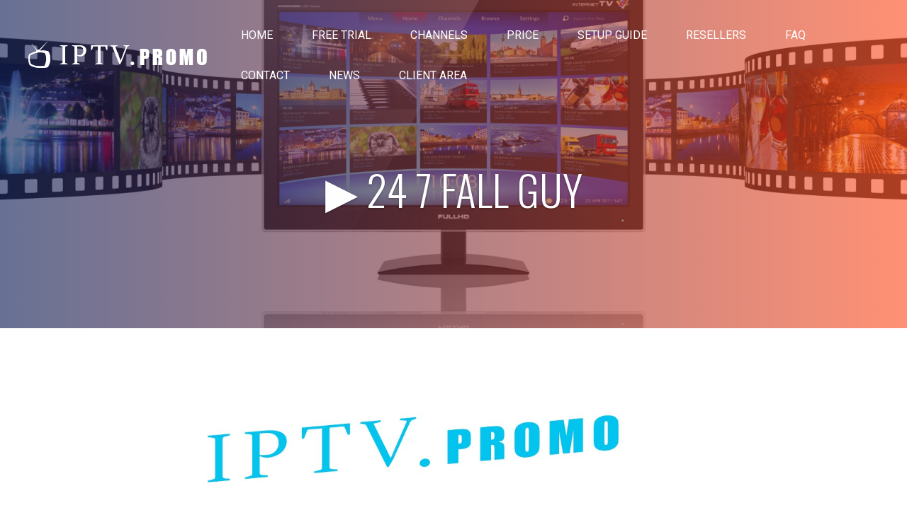

--- FILE ---
content_type: text/html; charset=UTF-8
request_url: https://iptv.promo/streaming/24-7-Fall-Guy/55972
body_size: 7119
content:
<!DOCTYPE html>
<!--[if IE 6]>
<html id="ie6" lang="en-US">
<![endif]-->
<!--[if IE 7]>
<html id="ie7" lang="en-US">
<![endif]-->
<!--[if IE 8]>
<html id="ie8" lang="en-US">
<![endif]-->
<!--[if !(IE 6) | !(IE 7) | !(IE 8)  ]><!-->
<html lang="en-US">
<!--<![endif]-->
<head>
	<meta charset="UTF-8" />
			
	<meta http-equiv="X-UA-Compatible" content="IE=edge">
	<link rel="pingback" href="https://iptv.promo/xmlrpc.php" />

		<!--[if lt IE 9]>
	<script src="https://iptv.promo/wp-content/themes/whmcssmarters-iptv7/js/html5.js" type="text/javascript"></script>
	<![endif]-->

	<script type="text/javascript">
		document.documentElement.className = 'js';
	</script>

	<script>var et_site_url='https://iptv.promo';var et_post_id='199';function et_core_page_resource_fallback(a,b){"undefined"===typeof b&&(b=a.sheet.cssRules&&0===a.sheet.cssRules.length);b&&(a.onerror=null,a.onload=null,a.href?a.href=et_site_url+"/?et_core_page_resource="+a.id+et_post_id:a.src&&(a.src=et_site_url+"/?et_core_page_resource="+a.id+et_post_id))}
</script>
	
	<meta charset="UTF-8" />
	<title>24 7 FALL GUY &#x25b6; Streaming - IPTV.PROMO</title>
	
	<meta http-equiv="X-UA-Compatible" content="IE=edge">
	<link rel="pingback" href="/xmlrpc.php" />

<script type="application/ld+json">
{
  "@context":"https://schema.org",
  "@type":"TelevisionChannel",
  "name": "",
  "broadcastServiceTier":"Premium",
  "inBroadcastLineup":{
    "@type":"CableOrSatelliteService",
    "name": "24 7 FALL GUY"
  },
  "providesBroadcastService":{
    "@type":"BroadcastService",
    "name": "",
    "broadcastDisplayName": "",
    "broadcastAffiliateOf":{
      "@type":"Organization",
      "name":"24 7 FALL GUY"
    }
  }
}
</script>	
	<meta name="description" content="24 7 FALL GUY - Watch live IPTV streaming online - IPTV.PROMO"/>
	<link rel="canonical" href="https://iptv.promo/streaming/24-7-Fall-Guy/55972" />
	<meta property="og:locale" content="en" />
	<meta property="og:type" content="video.other" />
	<meta property="og:title" content="24 7 FALL GUY &#x25b6; Live Streaming - IPTV.PROMO" />
	<meta property="og:description" content="24 7 FALL GUY &#x25b6; Watch live IPTV streaming online - IPTV.PROMO" />
	<meta property="og:url" content="https://iptv.promo/streaming/24-7-Fall-Guy/55972" />
	<meta property="article:tag" content="IPTV" />
	<meta property="article:tag" content="IPTV Subscription" />
	<meta property="article:tag" content="24 7 FALL GUY Streaming" />
	<meta property="article:tag" content="Watch 24 7 FALL GUY Live" />
	<meta property="article:tag" content="BUY IPTV" />
	<meta property="article:tag" content="24 7 FALL GUY" />

	<meta property="og:image" content="https://iptv.promo/shot/55972/24-7-FALL-GUY.jpg" />
	<meta property="og:image:secure_url" content="https://iptv.promo/shot/55972/24-7-FALL-GUY.jpg" />
	<meta property="og:image:width" content="1920" />
	<meta property="og:image:height" content="1080" />
	<meta name="twitter:card" content="summary_large_image" />
	<meta name="twitter:description" content="24 7 FALL GUY &#x25b6; Watch live IPTV streaming online - IPTV.PROMO" />
	<meta name="twitter:title" content="24 7 FALL GUY &#x25b6; Live Streaming - IPTV.PROMO" />
	<meta name="twitter:image" content="https://iptv.promo/shot/55972/24-7-FALL-GUY.jpg" />
	



	<meta name="keywords" content="iptv" />
	<meta name="keywords" content="24 7 FALL GUY" />
	<meta name="keywords" content="iptv" />
	<meta name="keywords" content="buy iptv" />
	<meta name="keywords" content="iptv subscription" />
	<meta name="keywords" content="m3u" />
	<meta name="keywords" content="mag" />
	<meta name="keywords" content="buy online iptv" />
	<meta name="keywords" content="iptv buy" />
	<meta name="keywords" content="best buy iptv" />
	<meta name="keywords" content="best iptv buy" />
	<meta name="keywords" content="best iptv service" />
	<meta name="keywords" content="best iptv 2018" />
	<meta name="keywords" content="best iptv 2019" />
	<meta name="keywords" content="best iptv 2020"/>
	<meta name="keywords" content="best iptv 2021"/>
	<meta name="keywords" content="best iptv 2022"/>
	<meta name="keywords" content="best iptv 2023"/>
	<meta name="keywords" content="best iptv 2024"/>
	<meta name="keywords" content="iptv sport" />
	<meta name="keywords" content="iptv playlist" />
	<meta name="keywords" content="iptv m3u" />
	<meta name="keywords" content="free iptv" />
	<meta name="keywords" content="iptv free" />
	<meta name="keywords" content="iptv trial" />
	<meta name="keywords" content="m3u playlist" />
	<meta name="keywords" content="free iptv playlist" />
	<meta name="keywords" content="playlist iptv" />
	<meta name="keywords" content="m3u" />
	<meta name="keywords" content="iptv server" />
	<meta name="keywords" content="best iptv server" />
	<meta name="keywords" content="xtream codes" />
	<meta name="keywords" content="iptv plan" />
	<meta name="keywords" content="iptv shop" />
	<meta name="keywords" content="iptv off" />
	<meta name="keywords" content="cheap iptv" />
	<meta name="keywords" content="iptv cheap" />
	<meta name="keywords" content="iptv discount" />
	<meta name="keywords" content="iptv reseller" />
	<meta name="keywords" content="iptv account" />
	<meta name="keywords" content="account iptv" />
	<meta name="keywords" content="iptv package" />
	<meta name="keywords" content="free trial iptv" />
	<meta name="keywords" content="free trial" />
	<meta name="keywords" content="iptv free account" />
	<meta name="keywords" content="iptv search" />
	<meta name="keywords" content="search iptv" />
	<meta name="keywords" content="iptv price" />
	<meta name="keywords" content="iptv store" />
	<meta name="keywords" content="iptv sport channel" />
	<meta name="keywords" content="sport iptv" />
	<meta name="keywords" content="beinsport" />
	<meta name="keywords" content="bein sport iptv" />
	<meta name="keywords" content="iptv nordic" />
	<meta name="keywords" content="iptv europe" />
	<meta name="keywords" content="iptv usa" />
	<meta name="keywords" content="iptv canada" />
	<meta name="keywords" content="iptv africa" />
	<meta name="keywords" content="iptv asia" />
	<meta name="keywords" content="iptv russia" />
	<meta name="keywords" content="iptv latin" />
	<meta name="keywords" content="iptv norway" />
	<meta name="keywords" content="iptv denmark" />
	<meta name="keywords" content="iptv sweeden" />
	<meta name="keywords" content="iptv finland" />
	<meta name="keywords" content="iptv uk" />
	<meta name="keywords" content="iptv irland" />
	<meta name="keywords" content="iptv netherland" />
	<meta name="keywords" content="iptv germany" />
	<meta name="keywords" content="iptv poland" />
	<meta name="keywords" content="iptv stonia" />
	<meta name="keywords" content="iptv latvia" />
	<meta name="keywords" content="iptv belgium" />
	<meta name="keywords" content="iptv belarus" />
	<meta name="keywords" content="iptv portugal" />
	<meta name="keywords" content="iptv spain" />
	<meta name="keywords" content="iptv france" />
	<meta name="keywords" content="iptv austria" />
	<meta name="keywords" content="iptv czechia" />
	<meta name="keywords" content="iptv ukraine" />
	<meta name="keywords" content="iptv hungary" />
	<meta name="keywords" content="iptv romania" />
	<meta name="keywords" content="iptv croatia" />
	<meta name="keywords" content="iptv serbia" />
	<meta name="keywords" content="iptv italy" />
	<meta name="keywords" content="iptv bulgaria" />
	<meta name="keywords" content="iptv greece" />
	<meta name="keywords" content="iptv turkey" />
	<meta name="keywords" content="iptv arab" />
	<meta name="keywords" content="iptv iran" />
	<meta name="keywords" content="iptv iraq" />
	<meta name="keywords" content="iptv kurd" />
	<meta name="keywords" content="iptv afganistan" />
	<meta name="keywords" content="iptv india" />
	<meta name="keywords" content="iptv pakistan" />
	<meta name="keywords" content="iptv china" />
	<meta name="keywords" content="iptv japan" />
	<meta name="keywords" content="iptv moroco" />
	<meta name="keywords" content="iptv 1000 channels" />
	<meta name="keywords" content="iptv 2000 channels" />
	<meta name="keywords" content="iptv 3000 channels" />
	<meta name="keywords" content="iptv 4000 channels" />
	<meta name="keywords" content="iptv 5000 channels" />
	<meta name="keywords" content="iptv 6000 channels" />
	<meta name="keywords" content="iptv 7000 channels" />
	<meta name="keywords" content="iptv 8000 channels" />
	<meta name="keywords" content="iptv 9000 channels" />
	<meta name="keywords" content="iptv 17000 channels" />
	<meta name="keywords" content="iptv 11000 channels" />
	<meta name="keywords" content="iptv 12000 channels" />
	<meta name="keywords" content="iptv 13000 channels" />
	<meta name="keywords" content="iptv 14000 channels" />
	<meta name="keywords" content="iptv 15000 channels" />
	<meta name="keywords" content="iptv box" />
	<meta name="keywords" content="iptv app" />
	<meta name="keywords" content="iptv application" />
	<meta name="keywords" content="iptv smart tv" />
	<meta name="keywords" content="iptv tv" />
	<meta name="keywords" content="iptv samsung tv" />
	<meta name="keywords" content="iptv samsung" />
	<meta name="keywords" content="iptv lg tv" />
	<meta name="keywords" content="iptv lg" />
	<meta name="keywords" content="iptv sony tv" />
	<meta name="keywords" content="iptv android tv" />
	<meta name="keywords" content="iptv android" />
	<meta name="keywords" content="android box" />
	<meta name="keywords" content="iptv android box" />
	<meta name="keywords" content="iptv apple tv" />
	<meta name="keywords" content="iptv apple" />
	<meta name="keywords" content="iptv ios" />
	<meta name="keywords" content="iptv mac" />
	<meta name="keywords" content="smart iptv app" />
	<meta name="keywords" content="smart iptv playlist" />
	<meta name="keywords" content="iptv mag" />
	<meta name="keywords" content="iptv kodi" />
	<meta name="keywords" content="kodi" />
	<meta name="keywords" content="iptv apk" />
	<meta name="keywords" content="iptv fire tv" />
	<meta name="keywords" content="iptv openbox" />
	<meta name="keywords" content="iptv web" />
	<meta name="keywords" content="iptv pc" />
	<meta name="keywords" content="iptv vlc" />
	<meta name="keywords" content="iptv roku" />
	<meta name="keywords" content="iptv tutorial" />
	<meta name="keywords" content="iptv setup" />
	<meta name="keywords" content="install iptv" />
	<meta name="keywords" content="setup iptv" />
	<meta name="keywords" content="iptv dreambox" />
	<meta name="keywords" content="iptv enigma2" />
	<meta name="keywords" content="iptv receiver" />
	<meta name="keywords" content="iptv vu+" />
	<meta name="keywords" content="iptv starsat" />
	<meta name="keywords" content="iptv mediastar" />
	<meta name="keywords" content="buy cccam" />
	<meta name="keywords" content="buy cline" />
	<meta name="keywords" content="cccam buy" />
	<meta name="keywords" content="cccam cline" />
	<meta name="keywords" content="free cccam" />
	<meta name="keywords" content="cccam server" />
	<meta name="keywords" content="cccam trial" />
	<meta name="keywords" content="cccam test" />
	<meta name="keywords" content="iptv test" />
	<meta name="keywords" content="install cccam" />
	<meta name="keywords" content="cline checker" />
	<meta name="keywords" content="cccam check" />
	<meta name="keywords" content="check iptv" />
	<meta name="keywords" content="cline tutorial" />
	<meta name="keywords" content="cccam dreambox" />
	<meta name="keywords" content="cccam vu+" />
	<meta name="keywords" content="cccam vu" />
	<meta name="keywords" content="cccam starsat" />
	<meta name="keywords" content="cccam.cfg" />
	<meta name="keywords" content="cccam.prio" />
	<meta name="keywords" content="cccam linux" />
	<meta name="keywords" content="cccam reseller" />
	<meta name="keywords" content="sell cccam" />
	<meta name="keywords" content="iptv sell" />
	<meta name="keywords" content="sell iptv" />
	<meta name="keywords" content="reseller cccam" />
	<meta name="keywords" content="chaep cccam" />
	<meta name="keywords" content="cccam reshare" />
	<meta name="keywords" content="iptv reshare" />
	<meta name="keywords" content="cccam account" />
	<meta name="keywords" content="buy newcamd" />
	<meta name="keywords" content="newcamd buy" />
	<meta name="keywords" content="buy nline" />
	<meta name="keywords" content="sell newcamd" />
	<meta name="keywords" content="newcamd reseller" />
	<meta name="keywords" content="nline reshare" />
	<meta name="keywords" content="newcamd dreambox" />
	<meta name="keywords" content="newcamd vu" />
	<meta name="keywords" content="install newcamd" />
	<meta name="keywords" content="buy mgcamd" />
	<meta name="keywords" content="mgcamd nline" />
	<meta name="keywords" content="install mgcamd" />
	<meta name="keywords" content="mgcamd install" />
	<meta name="keywords" content="iptv smartes" />
	<meta name="keywords" content="iptv pro" />
	<meta name="keywords" content="smartes iptv" />
	<meta name="keywords" content="bestbuyiptv" />
	<meta name="keywords" content="iptv smarters" />

<link rel='dns-prefetch' href='https://fonts.googleapis.com/' />
<link rel='dns-prefetch' href='https://s.w.org/' />
<link rel="alternate" type="application/rss+xml" title="IPTV &raquo; Feed" href="/feed//" />
<link rel="alternate" type="application/rss+xml" title="IPTV &raquo; Comments Feed" href="/comments/feed//" />
		<script type="text/javascript">
			window._wpemojiSettings = {"baseUrl":"https:\/\/s.w.org\/images\/core\/emoji\/11\/72x72\/","ext":".png","svgUrl":"https:\/\/s.w.org\/images\/core\/emoji\/11\/svg\/","svgExt":".svg","source":{"concatemoji":""}};
			!function(a,b,c){function d(a,b){var c=String.fromCharCode;l.clearRect(0,0,k.width,k.height),l.fillText(c.apply(this,a),0,0);var d=k.toDataURL();l.clearRect(0,0,k.width,k.height),l.fillText(c.apply(this,b),0,0);var e=k.toDataURL();return d===e}function e(a){var b;if(!l||!l.fillText)return!1;switch(l.textBaseline="top",l.font="600 32px Arial",a){case"flag":return!(b=d([55356,56826,55356,56819],[55356,56826,8203,55356,56819]))&&(b=d([55356,57332,56128,56423,56128,56418,56128,56421,56128,56430,56128,56423,56128,56447],[55356,57332,8203,56128,56423,8203,56128,56418,8203,56128,56421,8203,56128,56430,8203,56128,56423,8203,56128,56447]),!b);case"emoji":return b=d([55358,56760,9792,65039],[55358,56760,8203,9792,65039]),!b}return!1}function f(a){var c=b.createElement("script");c.src=a,c.defer=c.type="text/javascript",b.getElementsByTagName("head")[0].appendChild(c)}var g,h,i,j,k=b.createElement("canvas"),l=k.getContext&&k.getContext("2d");for(j=Array("flag","emoji"),c.supports={everything:!0,everythingExceptFlag:!0},i=0;i<j.length;i++)c.supports[j[i]]=e(j[i]),c.supports.everything=c.supports.everything&&c.supports[j[i]],"flag"!==j[i]&&(c.supports.everythingExceptFlag=c.supports.everythingExceptFlag&&c.supports[j[i]]);c.supports.everythingExceptFlag=c.supports.everythingExceptFlag&&!c.supports.flag,c.DOMReady=!1,c.readyCallback=function(){c.DOMReady=!0},c.supports.everything||(h=function(){c.readyCallback()},b.addEventListener?(b.addEventListener("DOMContentLoaded",h,!1),a.addEventListener("load",h,!1)):(a.attachEvent("onload",h),b.attachEvent("onreadystatechange",function(){"complete"===b.readyState&&c.readyCallback()})),g=c.source||{},g.concatemoji?f(g.concatemoji):g.wpemoji&&g.twemoji&&(f(g.twemoji),f(g.wpemoji)))}(window,document,window._wpemojiSettings);
		</script>
		<meta content="Whmcssmarters-IPTV7 v.3.0.106" name="generator"/><style type="text/css">
img.wp-smiley,
img.emoji {
	display: inline !important;
	border: none !important;
	box-shadow: none !important;
	height: 1em !important;
	width: 1em !important;
	margin: 0 .07em !important;
	vertical-align: -0.1em !important;
	background: none !important;
	padding: 0 !important;
}

#popUpWindow{
//background: lightblue;
}
</style>
<link rel='stylesheet' id='divi-style-css'  href='/wp-content/themes/whmcssmarters-iptv7/style.css?ver=3.0.106' type='text/css' media='all' />

<link rel='stylesheet'  href='https://maxcdn.bootstrapcdn.com/bootstrap/3.3.6/css/bootstrap.min.css' type='text/css' />


<link rel='stylesheet' id='et-builder-googlefonts-cached-css'  href='https://fonts.googleapis.com/css?family=Oswald%3A200%2C300%2Cregular%2C500%2C600%2C700%7CRoboto%3A100%2C100italic%2C300%2C300italic%2Cregular%2Citalic%2C500%2C500italic%2C700%2C700italic%2C900%2C900italic%7CPlayfair+Display%3Aregular%2Citalic%2C700%2C700italic%2C900%2C900italic%7CPoppins%3A100%2C100italic%2C200%2C200italic%2C300%2C300italic%2Cregular%2Citalic%2C500%2C500italic%2C600%2C600italic%2C700%2C700italic%2C800%2C800italic%2C900%2C900italic%7CSaira+Extra+Condensed%3A100%2C200%2C300%2Cregular%2C500%2C600%2C700%2C800%2C900&#038;ver=4.9.15#038;subset=latin,latin-ext' type='text/css' media='all' />
<link rel='stylesheet' id='dashicons-css'  href='/wp-includes/css/dashicons.min.css?ver=4.9.15' type='text/css' media='all' />
<script type='text/javascript' src='https://code.jquery.com/jquery-2.2.4.min.js'></script>
<script type='text/javascript' src='/wp-includes/js/jquery/jquery-migrate.min.js?ver=1.4.1'></script>
<link rel='https://api.w.org/' href='/wp-json//' />
<link rel="EditURI" type="application/rsd+xml" title="RSD" href="/xmlrpc.php?rsd" />
<link rel="wlwmanifest" type="application/wlwmanifest+xml" href="/wp-includes/wlwmanifest.xml" />
<meta name="generator" content="WordPress 4.9.15" />
<link rel="canonical" href="/contact-us/" />
<link rel='shortlink' href='/contact-us/' />
<link rel="alternate" type="application/json+oembed" href="/wp-json/oembed/1.0/embed?url=https:%252F%252Fiptvbillingsolution.com%252Fiptv7%252Fcontact%252F" />
<link rel="alternate" type="text/xml+oembed" href="/wp-json/oembed/1.0/embed?url=https:%252F%252Fiptvbillingsolution.com%252Fiptv7%252Fcontact%252F&amp;format=xml" />
<meta name="viewport" content="width=device-width, initial-scale=1.0, maximum-scale=1.0, user-scalable=0" /><link rel="stylesheet" id="et-core-unified-cached-inline-styles" href="/wp-content/cache/et/199/et-core-unified-15970079553044.min.css" onerror="et_core_page_resource_fallback(this, true)" onload="et_core_page_resource_fallback(this)" /></head>
<body class="page-template-default page page-id-199 et_pb_button_helper_class et_transparent_nav et_fullwidth_nav et_fixed_nav et_show_nav et_cover_background et_pb_gutter linux et_pb_gutters3 et_primary_nav_dropdown_animation_fade et_secondary_nav_dropdown_animation_fade et_pb_footer_columns3 et_header_style_left et_pb_pagebuilder_layout et_right_sidebar et_divi_theme et_minified_js et_minified_css">
	<div id="page-container">
		
		
		
		<style>
.et_mobile_menu > li {
    background-color: black;
}
</style>
<header id="main-header" data-height-onload="66">
		<!--<h1 style="background-color:red; color:white; text-align: center; margin: auto;" > We are working on a solution to bring our servers back online after an hardware failure. All accounts will be restored, but we don't have an ETA yet. Please be patient.</h1>-->
	<div class="container clearfix et_menu_container">
					<div class="logo_container">
			<span class="logo_helper"></span>
			<a href="/">
				<img src="/wp-content/uploads/2018/03/logo-1.png" alt="IPTV" id="logo" data-height-percentage="54" />
			</a>
		</div>
		<div id="et-top-navigation" data-height="66" data-fixed-height="40">
									<nav id="top-menu-nav">
				<ul id="top-menu" class="nav"><li id="menu-item-19" class="menu-item menu-item-type-post_type menu-item-object-page menu-item-home  page_item page-item-2 current_page_item menu-item-19"><a href="/">Home</a></li>
				
<li id="menu-item-19" class="menu-item menu-item-type-post_type menu-item-object-page menu-item-home  page_item page-item-2 current_page_item menu-item-19"><a title="Free IPTV Trial" alt="Free IPTV Trial" href="/free_iptv_trial">Free Trial</a></li>

<li id="menu-item-180" class="menu-item menu-item-type-post_type menu-item-object-page menu-item-180"><a href="/channels/">Channels</a></li>
<li id="menu-item-190" class="menu-item menu-item-type-post_type menu-item-object-page menu-item-190"><a href="/price/">Price</a></li>
<li id="menu-item-195" class="menu-item menu-item-type-post_type menu-item-object-page menu-item-195"><a href="/setup-guide/">Setup Guide</a></li>
<li id="menu-item-195" class="menu-item menu-item-type-post_type menu-item-object-page menu-item-195"><a target="_blank" title="IPTV Resellers" alt="IPTV Resellers" href="https://iptvresellers.su">Resellers</a></li>
<li id="menu-item-198" class="menu-item menu-item-type-post_type menu-item-object-page menu-item-198"><a href="/faq/">FAQ</a></li>
<li id="menu-item-204" class="menu-item menu-item-type-post_type menu-item-object-page menu-item-204"><a href="/contact-us/">Contact</a></li>
<li id="menu-item-204" class="menu-item menu-item-type-post_type menu-item-object-page menu-item-204"><a href="/news/">News</a></li>
<li id="menu-item-24" class="menu-item menu-item-type-custom menu-item-object-custom menu-item-24"><a href="/client-area/">Client Area</a></li>
</ul>						</nav>
			
			
			
			
			<div id="et_mobile_nav_menu">
		<div class="mobile_nav closed">
			<span class="select_page">Select Page</span>
			<span class="mobile_menu_bar mobile_menu_bar_toggle"></span>
		</div>
	</div>				</div> <!-- #et-top-navigation -->
	</div> <!-- .container -->
	<div class="et_search_outer">
		<div class="container et_search_form_container">
			<form role="search" method="get" class="et-search-form" action="/">
			<input type="search" class="et-search-field" placeholder="Search &hellip;" value="" name="s" title="Search for:" />					</form>
			<span class="et_close_search_field"></span>
		</div>
	</div>
</header> <!-- #main-header -->
		<div id="et-main-area">

<div id="main-content">


			
				<article id="post-199" class="post-199 page type-page status-publish hentry">

				
					<div class="entry-content">
					<div class="et_pb_section et_pb_section_0 et_pb_fullwidth_section et_section_regular">
				
				
				
				
					<div class="et_pb_module et_pb_slider channel-page-slider et_pb_fullwidth_slider_0">
				<div class="et_pb_slides">
					<div class="et_pb_slide et_pb_bg_layout_dark et_pb_slider_with_overlay et_pb_media_alignment_center et_pb_slide_0 et-pb-active-slide">
				
				<div class="et_pb_slide_overlay_container"></div>
				<div class="et_pb_container clearfix">
					<div class="et_pb_slider_container_inner">
						
						<div class="et_pb_slide_description">
							<h1 class="et_pb_slide_title" style="width: 100%">&#x25b6; 24 7 FALL GUY</h1>
				<div class="et_pb_slide_content"></div>
						
						</div> <!-- .et_pb_slide_description -->
					</div>
				</div> <!-- .et_pb_container -->
				
			</div> <!-- .et_pb_slide -->
			
				</div> <!-- .et_pb_slides -->
				
			</div> <!-- .et_pb_slider -->
			
			
			
			</div>
						
			<!-- .et_pb_section --><div  style="margin: auto; width: 85%; text-align: center; background-color: white">
							
														
							
							<video  id="vp" style="margin-top: 20px;" width="80%" height="80%" preload="none" controls
							       poster="https://iptv.promo/shot/55972/24-7-FALL-GUY.jpg"
							        src="/clients_only.mp4"
							>
							
							</video>
                            
                            <div style="align-content: center"><h1>24 7 FALL GUY IPTV SUBSCRIPTION</h1></div>
							
							
							<div align="center" class="et_pb_button_wrapper"><br><a class="et_pb_promo_button et_pb_button"  title="Free IPTV Trial with 17.000 Channels" href="/free_iptv_trial">Free IPTV Trial</a></div>
							
							
			
			</div> <!-- .et_pb_section --><div class="et_pb_section iptv-features-section et_pb_section_2 et_pb_with_background et_section_regular et_pb_with_border">
				
				
				
				
					 <!-- .et_pb_row -->
			
			
			</div> <!-- .et_pb_section -->					</div> <!-- .entry-content -->

				
				</article> <!-- .et_pb_post -->

			

</div> <!-- #main-content -->
			
			
			
<footer id="main-footer">

<div class="container">
	<div id="footer-widgets" class="clearfix">
	<div class="footer-widget"><div id="text-2" class="fwidget et_pb_widget widget_text"><h4 class="title">ABOUT US</h4>			<div class="textwidget"><p>IPTV.PROMO is a leading IPTV provider broadcasting high quality live stream channels from 82 countries since 2017 and we are trusted by thousands of users worldwide.</p>
</div>
		</div> <!-- end .fwidget --></div> <!-- end .footer-widget --><div class="footer-widget"><div id="nav_menu-2" class="fwidget et_pb_widget widget_nav_menu"><h4 class="title">SERVICES</h4><div class="menu-services-container"><ul id="menu-services" class="menu"><li id="menu-item-181" class="menu-item menu-item-type-post_type menu-item-object-page menu-item-181"><a href="/channels/">CHANNELS</a></li>
<li id="menu-item-189" class="menu-item menu-item-type-post_type menu-item-object-page current-menu-item page_item page-item-182 current_page_item menu-item-189"><a href="/price/">PRICE</a></li>
<li id="menu-item-189" class="menu-item menu-item-type-post_type menu-item-object-page current-menu-item page_item page-item-182 current_page_item menu-item-189"><a target="_blank" title="IPTV Resellers" alt="IPTV Resellers" href="https://iptvresellers.su">RESELLERS</a></li>
<li id="menu-item-201" class="menu-item menu-item-type-post_type menu-item-object-page menu-item-201"><a href="/contact-us/">CONTACT</a></li>
<li id="menu-item-196" class="menu-item menu-item-type-post_type menu-item-object-page menu-item-196"><a href="/setup-guide/">SETUP GUIDE</a></li>
</ul></div></div> <!-- end .fwidget --></div> <!-- end .footer-widget --><div class="footer-widget"><div id="nav_menu-3" class="fwidget et_pb_widget widget_nav_menu"><h4 class="title">USEFUL LINKS</h4><div class="menu-useful-link-container"><ul id="menu-useful-link" class="menu"><li id="menu-item-129" class="menu-item menu-item-type-custom menu-item-object-custom menu-item-129"><a href="/client-area/">CLIENT AREA</a></li>
<li id="menu-item-130" class="menu-item menu-item-type-custom menu-item-object-custom menu-item-130"><a href="/faq/">FAQ</a></li>
<li id="menu-item-131" class="menu-item menu-item-type-custom menu-item-object-custom menu-item-131"><a href="/submit-ticket/">SUBMIT A TICKET</a></li>
<li id="menu-item-131" class="menu-item menu-item-type-custom menu-item-object-custom menu-item-131"><a  target="_blank" title="Football on TV" alt="Football on TV" href="https://footballontv.live/">FOOTBALL ON TV</a></li>
<li id="menu-item-131" class="menu-item menu-item-type-custom menu-item-object-custom menu-item-131"><a  target="_blank" title="Best IPTV Subscription" alt="Best IPTV Subscription" href="https://bestiptv.shop/link.php?id=100&PSE=tubes&PAC=promo&PCA=promo&PAG=promo&PKW=promo&PMT=e&PDS=promo&PPL=promo&PAD=promo">BEST IPTV SUBSCRIPTION</a></li>

<li id="menu-item-131" class="menu-item menu-item-type-custom menu-item-object-custom menu-item-131"><a target="_blank" title="ARCTIC IPTV" alt="ARCTIC IPTV" href="https://arcticiptv.com/l/?l=index&PSE=tubes&PAC=promo&PCA=promo&PAG=promo&PKW=promo&PMT=e&PDS=promo&PPL=promo&PAD=promo">ARCTIC IPTV</a></li>

</ul></div></div> <!-- end .fwidget --></div> <!-- end .footer-widget -->	</div> <!-- #footer-widgets -->
</div>	<!-- .container -->

		
				<div id="footer-bottom">
					<div class="container clearfix">
				<div id="footer-info">Copyright © 2026 IPTV.PROMO. All Rights Reserved.</div>					</div>	<!-- .container -->
				</div>
			</footer> <!-- #main-footer -->

<!-- Default Statcounter code for iptv.promo
https://iptv.promo -->
<script type="text/javascript">
var sc_project=12934370;
var sc_invisible=1;
var sc_security="2139867b";
var sc_https=1;
var sc_remove_link=1;
</script>
<script type="text/javascript"
src="https://www.statcounter.com/counter/counter.js"
async></script>
<noscript><div class="statcounter"><img class="statcounter"
src="https://c.statcounter.com/12934370/0/2139867b/1/"
alt="Web Analytics Made Easy -
StatCounter"></div></noscript>
<!-- End of Statcounter Code -->


			
		</div> <!-- #et-main-area -->

		

	</div> <!-- #page-container -->


	<script type='text/javascript'>
/* <![CDATA[ */
var et_shortcodes_strings = {"previous":"Previous","next":"Next"};
var et_pb_custom = {"ajaxurl":"https:\/\/iptvbillingsolution.com\/iptv7\/wp-admin\/admin-ajax.php","images_uri":"https:\/\/iptvbillingsolution.com\/iptv7\/wp-content\/themes\/whmcssmarters-iptv7\/images","builder_images_uri":"https:\/\/iptvbillingsolution.com\/iptv7\/wp-content\/themes\/whmcssmarters-iptv7\/includes\/builder\/images","et_frontend_nonce":"7b2d349e76","subscription_failed":"Please, check the fields below to make sure you entered the correct information.","et_ab_log_nonce":"414a2d07af","fill_message":"Please, fill in the following fields:","contact_error_message":"Please, fix the following errors:","invalid":"Invalid email","captcha":"Captcha","prev":"Prev","previous":"Previous","next":"Next","wrong_captcha":"You entered the wrong number in captcha.","is_builder_plugin_used":"","ignore_waypoints":"no","is_divi_theme_used":"1","widget_search_selector":".widget_search","is_ab_testing_active":"","page_id":"199","unique_test_id":"","ab_bounce_rate":"5","is_cache_plugin_active":"no","is_shortcode_tracking":""};
var et_pb_box_shadow_elements = [];
/* ]]> */
</script>


	
	
	<script>
    
    jQuery(document).ready(function($){

        $('#vp').on('play', function(event) {
            event.preventDefault();
            //alert("hey");
            //$("#log").click();
            window.location.href = "/price/#_prices"
            //id="_prices"
            //$(this).get(0).pause();
            //$(this).get(0).pause();
        });


        $('#vp').on('pause', function(event) {
            event.preventDefault();
            //$(this).get(0).pause();
            //alert("hey");
            //$("#log").click();
        });

    });
</script>
	<script type='text/javascript' src='/wp-content/themes/whmcssmarters-iptv7/js/custom.min.js?ver=3.0.106'></script>
	<script type='text/javascript' src='/wp-content/themes/whmcssmarters-iptv7/core/admin/js/common.js?ver=3.0.106'></script>
	<script type='text/javascript' src='/wp-includes/js/wp-embed.min.js?ver=4.9.15'></script>


</body>
</html>